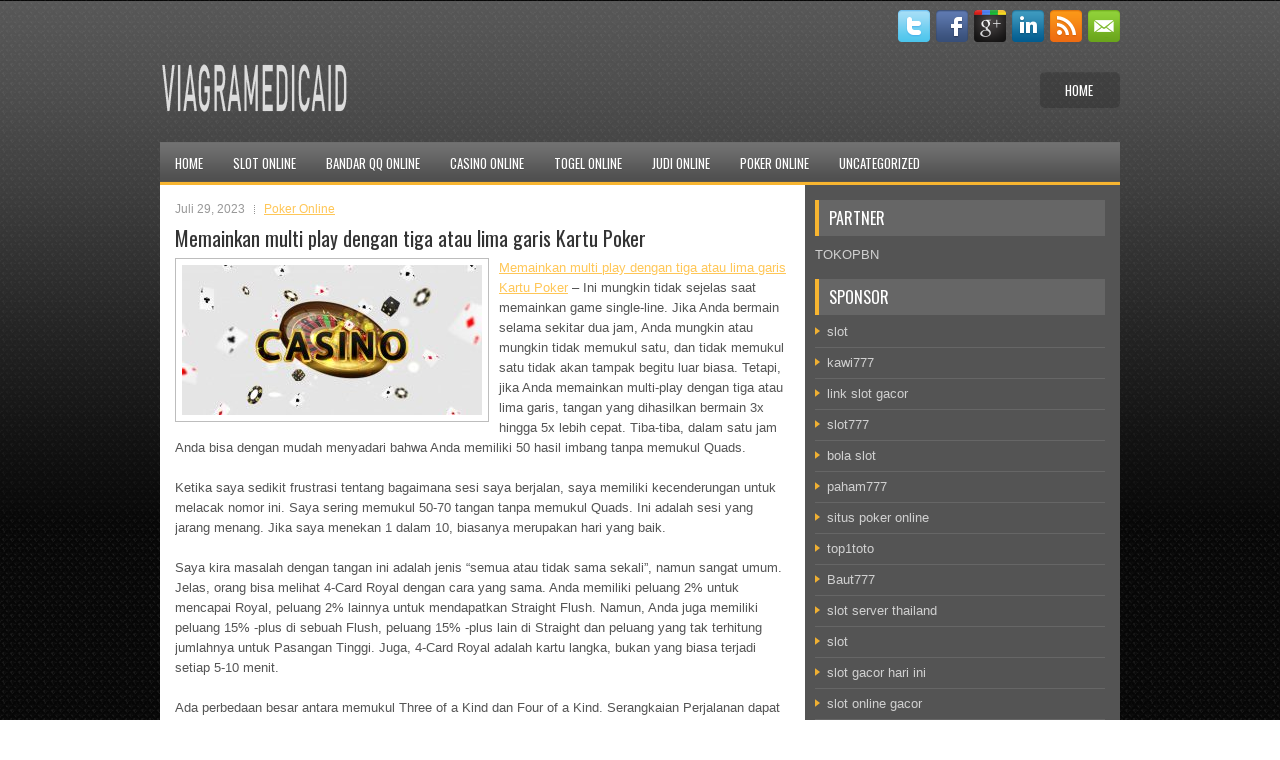

--- FILE ---
content_type: text/html; charset=UTF-8
request_url: https://www.pinasuites.com/memainkan-multi-play-dengan-tiga-atau-lima-garis-kartu-poker/
body_size: 9137
content:
 <!DOCTYPE html><html xmlns="http://www.w3.org/1999/xhtml" lang="id">
<head profile="http://gmpg.org/xfn/11">
<meta http-equiv="Content-Type" content="text/html; charset=UTF-8" />

<meta name="viewport" content="width=device-width, initial-scale=1.0" />

<link rel="stylesheet" href="https://www.pinasuites.com/wp-content/themes/Fedo/lib/css/reset.css" type="text/css" media="screen, projection" />
<link rel="stylesheet" href="https://www.pinasuites.com/wp-content/themes/Fedo/lib/css/defaults.css" type="text/css" media="screen, projection" />
<!--[if lt IE 8]><link rel="stylesheet" href="https://www.pinasuites.com/wp-content/themes/Fedo/lib/css/ie.css" type="text/css" media="screen, projection" /><![endif]-->

<link rel="stylesheet" href="https://www.pinasuites.com/wp-content/themes/Fedo/style.css" type="text/css" media="screen, projection" />

<title>Memainkan multi play dengan tiga atau lima garis Kartu Poker &#8211; viagramedicaid</title>
<meta name='robots' content='max-image-preview:large' />
<link rel="alternate" type="application/rss+xml" title="viagramedicaid &raquo; Memainkan multi play dengan tiga atau lima garis Kartu Poker Umpan Komentar" href="https://www.pinasuites.com/memainkan-multi-play-dengan-tiga-atau-lima-garis-kartu-poker/feed/" />
<script type="text/javascript">
window._wpemojiSettings = {"baseUrl":"https:\/\/s.w.org\/images\/core\/emoji\/14.0.0\/72x72\/","ext":".png","svgUrl":"https:\/\/s.w.org\/images\/core\/emoji\/14.0.0\/svg\/","svgExt":".svg","source":{"concatemoji":"https:\/\/www.pinasuites.com\/wp-includes\/js\/wp-emoji-release.min.js?ver=6.2.2"}};
/*! This file is auto-generated */
!function(e,a,t){var n,r,o,i=a.createElement("canvas"),p=i.getContext&&i.getContext("2d");function s(e,t){p.clearRect(0,0,i.width,i.height),p.fillText(e,0,0);e=i.toDataURL();return p.clearRect(0,0,i.width,i.height),p.fillText(t,0,0),e===i.toDataURL()}function c(e){var t=a.createElement("script");t.src=e,t.defer=t.type="text/javascript",a.getElementsByTagName("head")[0].appendChild(t)}for(o=Array("flag","emoji"),t.supports={everything:!0,everythingExceptFlag:!0},r=0;r<o.length;r++)t.supports[o[r]]=function(e){if(p&&p.fillText)switch(p.textBaseline="top",p.font="600 32px Arial",e){case"flag":return s("\ud83c\udff3\ufe0f\u200d\u26a7\ufe0f","\ud83c\udff3\ufe0f\u200b\u26a7\ufe0f")?!1:!s("\ud83c\uddfa\ud83c\uddf3","\ud83c\uddfa\u200b\ud83c\uddf3")&&!s("\ud83c\udff4\udb40\udc67\udb40\udc62\udb40\udc65\udb40\udc6e\udb40\udc67\udb40\udc7f","\ud83c\udff4\u200b\udb40\udc67\u200b\udb40\udc62\u200b\udb40\udc65\u200b\udb40\udc6e\u200b\udb40\udc67\u200b\udb40\udc7f");case"emoji":return!s("\ud83e\udef1\ud83c\udffb\u200d\ud83e\udef2\ud83c\udfff","\ud83e\udef1\ud83c\udffb\u200b\ud83e\udef2\ud83c\udfff")}return!1}(o[r]),t.supports.everything=t.supports.everything&&t.supports[o[r]],"flag"!==o[r]&&(t.supports.everythingExceptFlag=t.supports.everythingExceptFlag&&t.supports[o[r]]);t.supports.everythingExceptFlag=t.supports.everythingExceptFlag&&!t.supports.flag,t.DOMReady=!1,t.readyCallback=function(){t.DOMReady=!0},t.supports.everything||(n=function(){t.readyCallback()},a.addEventListener?(a.addEventListener("DOMContentLoaded",n,!1),e.addEventListener("load",n,!1)):(e.attachEvent("onload",n),a.attachEvent("onreadystatechange",function(){"complete"===a.readyState&&t.readyCallback()})),(e=t.source||{}).concatemoji?c(e.concatemoji):e.wpemoji&&e.twemoji&&(c(e.twemoji),c(e.wpemoji)))}(window,document,window._wpemojiSettings);
</script>
<style type="text/css">
img.wp-smiley,
img.emoji {
	display: inline !important;
	border: none !important;
	box-shadow: none !important;
	height: 1em !important;
	width: 1em !important;
	margin: 0 0.07em !important;
	vertical-align: -0.1em !important;
	background: none !important;
	padding: 0 !important;
}
</style>
	<link rel='stylesheet' id='wp-block-library-css' href='https://www.pinasuites.com/wp-includes/css/dist/block-library/style.min.css?ver=6.2.2' type='text/css' media='all' />
<link rel='stylesheet' id='classic-theme-styles-css' href='https://www.pinasuites.com/wp-includes/css/classic-themes.min.css?ver=6.2.2' type='text/css' media='all' />
<style id='global-styles-inline-css' type='text/css'>
body{--wp--preset--color--black: #000000;--wp--preset--color--cyan-bluish-gray: #abb8c3;--wp--preset--color--white: #ffffff;--wp--preset--color--pale-pink: #f78da7;--wp--preset--color--vivid-red: #cf2e2e;--wp--preset--color--luminous-vivid-orange: #ff6900;--wp--preset--color--luminous-vivid-amber: #fcb900;--wp--preset--color--light-green-cyan: #7bdcb5;--wp--preset--color--vivid-green-cyan: #00d084;--wp--preset--color--pale-cyan-blue: #8ed1fc;--wp--preset--color--vivid-cyan-blue: #0693e3;--wp--preset--color--vivid-purple: #9b51e0;--wp--preset--gradient--vivid-cyan-blue-to-vivid-purple: linear-gradient(135deg,rgba(6,147,227,1) 0%,rgb(155,81,224) 100%);--wp--preset--gradient--light-green-cyan-to-vivid-green-cyan: linear-gradient(135deg,rgb(122,220,180) 0%,rgb(0,208,130) 100%);--wp--preset--gradient--luminous-vivid-amber-to-luminous-vivid-orange: linear-gradient(135deg,rgba(252,185,0,1) 0%,rgba(255,105,0,1) 100%);--wp--preset--gradient--luminous-vivid-orange-to-vivid-red: linear-gradient(135deg,rgba(255,105,0,1) 0%,rgb(207,46,46) 100%);--wp--preset--gradient--very-light-gray-to-cyan-bluish-gray: linear-gradient(135deg,rgb(238,238,238) 0%,rgb(169,184,195) 100%);--wp--preset--gradient--cool-to-warm-spectrum: linear-gradient(135deg,rgb(74,234,220) 0%,rgb(151,120,209) 20%,rgb(207,42,186) 40%,rgb(238,44,130) 60%,rgb(251,105,98) 80%,rgb(254,248,76) 100%);--wp--preset--gradient--blush-light-purple: linear-gradient(135deg,rgb(255,206,236) 0%,rgb(152,150,240) 100%);--wp--preset--gradient--blush-bordeaux: linear-gradient(135deg,rgb(254,205,165) 0%,rgb(254,45,45) 50%,rgb(107,0,62) 100%);--wp--preset--gradient--luminous-dusk: linear-gradient(135deg,rgb(255,203,112) 0%,rgb(199,81,192) 50%,rgb(65,88,208) 100%);--wp--preset--gradient--pale-ocean: linear-gradient(135deg,rgb(255,245,203) 0%,rgb(182,227,212) 50%,rgb(51,167,181) 100%);--wp--preset--gradient--electric-grass: linear-gradient(135deg,rgb(202,248,128) 0%,rgb(113,206,126) 100%);--wp--preset--gradient--midnight: linear-gradient(135deg,rgb(2,3,129) 0%,rgb(40,116,252) 100%);--wp--preset--duotone--dark-grayscale: url('#wp-duotone-dark-grayscale');--wp--preset--duotone--grayscale: url('#wp-duotone-grayscale');--wp--preset--duotone--purple-yellow: url('#wp-duotone-purple-yellow');--wp--preset--duotone--blue-red: url('#wp-duotone-blue-red');--wp--preset--duotone--midnight: url('#wp-duotone-midnight');--wp--preset--duotone--magenta-yellow: url('#wp-duotone-magenta-yellow');--wp--preset--duotone--purple-green: url('#wp-duotone-purple-green');--wp--preset--duotone--blue-orange: url('#wp-duotone-blue-orange');--wp--preset--font-size--small: 13px;--wp--preset--font-size--medium: 20px;--wp--preset--font-size--large: 36px;--wp--preset--font-size--x-large: 42px;--wp--preset--spacing--20: 0.44rem;--wp--preset--spacing--30: 0.67rem;--wp--preset--spacing--40: 1rem;--wp--preset--spacing--50: 1.5rem;--wp--preset--spacing--60: 2.25rem;--wp--preset--spacing--70: 3.38rem;--wp--preset--spacing--80: 5.06rem;--wp--preset--shadow--natural: 6px 6px 9px rgba(0, 0, 0, 0.2);--wp--preset--shadow--deep: 12px 12px 50px rgba(0, 0, 0, 0.4);--wp--preset--shadow--sharp: 6px 6px 0px rgba(0, 0, 0, 0.2);--wp--preset--shadow--outlined: 6px 6px 0px -3px rgba(255, 255, 255, 1), 6px 6px rgba(0, 0, 0, 1);--wp--preset--shadow--crisp: 6px 6px 0px rgba(0, 0, 0, 1);}:where(.is-layout-flex){gap: 0.5em;}body .is-layout-flow > .alignleft{float: left;margin-inline-start: 0;margin-inline-end: 2em;}body .is-layout-flow > .alignright{float: right;margin-inline-start: 2em;margin-inline-end: 0;}body .is-layout-flow > .aligncenter{margin-left: auto !important;margin-right: auto !important;}body .is-layout-constrained > .alignleft{float: left;margin-inline-start: 0;margin-inline-end: 2em;}body .is-layout-constrained > .alignright{float: right;margin-inline-start: 2em;margin-inline-end: 0;}body .is-layout-constrained > .aligncenter{margin-left: auto !important;margin-right: auto !important;}body .is-layout-constrained > :where(:not(.alignleft):not(.alignright):not(.alignfull)){max-width: var(--wp--style--global--content-size);margin-left: auto !important;margin-right: auto !important;}body .is-layout-constrained > .alignwide{max-width: var(--wp--style--global--wide-size);}body .is-layout-flex{display: flex;}body .is-layout-flex{flex-wrap: wrap;align-items: center;}body .is-layout-flex > *{margin: 0;}:where(.wp-block-columns.is-layout-flex){gap: 2em;}.has-black-color{color: var(--wp--preset--color--black) !important;}.has-cyan-bluish-gray-color{color: var(--wp--preset--color--cyan-bluish-gray) !important;}.has-white-color{color: var(--wp--preset--color--white) !important;}.has-pale-pink-color{color: var(--wp--preset--color--pale-pink) !important;}.has-vivid-red-color{color: var(--wp--preset--color--vivid-red) !important;}.has-luminous-vivid-orange-color{color: var(--wp--preset--color--luminous-vivid-orange) !important;}.has-luminous-vivid-amber-color{color: var(--wp--preset--color--luminous-vivid-amber) !important;}.has-light-green-cyan-color{color: var(--wp--preset--color--light-green-cyan) !important;}.has-vivid-green-cyan-color{color: var(--wp--preset--color--vivid-green-cyan) !important;}.has-pale-cyan-blue-color{color: var(--wp--preset--color--pale-cyan-blue) !important;}.has-vivid-cyan-blue-color{color: var(--wp--preset--color--vivid-cyan-blue) !important;}.has-vivid-purple-color{color: var(--wp--preset--color--vivid-purple) !important;}.has-black-background-color{background-color: var(--wp--preset--color--black) !important;}.has-cyan-bluish-gray-background-color{background-color: var(--wp--preset--color--cyan-bluish-gray) !important;}.has-white-background-color{background-color: var(--wp--preset--color--white) !important;}.has-pale-pink-background-color{background-color: var(--wp--preset--color--pale-pink) !important;}.has-vivid-red-background-color{background-color: var(--wp--preset--color--vivid-red) !important;}.has-luminous-vivid-orange-background-color{background-color: var(--wp--preset--color--luminous-vivid-orange) !important;}.has-luminous-vivid-amber-background-color{background-color: var(--wp--preset--color--luminous-vivid-amber) !important;}.has-light-green-cyan-background-color{background-color: var(--wp--preset--color--light-green-cyan) !important;}.has-vivid-green-cyan-background-color{background-color: var(--wp--preset--color--vivid-green-cyan) !important;}.has-pale-cyan-blue-background-color{background-color: var(--wp--preset--color--pale-cyan-blue) !important;}.has-vivid-cyan-blue-background-color{background-color: var(--wp--preset--color--vivid-cyan-blue) !important;}.has-vivid-purple-background-color{background-color: var(--wp--preset--color--vivid-purple) !important;}.has-black-border-color{border-color: var(--wp--preset--color--black) !important;}.has-cyan-bluish-gray-border-color{border-color: var(--wp--preset--color--cyan-bluish-gray) !important;}.has-white-border-color{border-color: var(--wp--preset--color--white) !important;}.has-pale-pink-border-color{border-color: var(--wp--preset--color--pale-pink) !important;}.has-vivid-red-border-color{border-color: var(--wp--preset--color--vivid-red) !important;}.has-luminous-vivid-orange-border-color{border-color: var(--wp--preset--color--luminous-vivid-orange) !important;}.has-luminous-vivid-amber-border-color{border-color: var(--wp--preset--color--luminous-vivid-amber) !important;}.has-light-green-cyan-border-color{border-color: var(--wp--preset--color--light-green-cyan) !important;}.has-vivid-green-cyan-border-color{border-color: var(--wp--preset--color--vivid-green-cyan) !important;}.has-pale-cyan-blue-border-color{border-color: var(--wp--preset--color--pale-cyan-blue) !important;}.has-vivid-cyan-blue-border-color{border-color: var(--wp--preset--color--vivid-cyan-blue) !important;}.has-vivid-purple-border-color{border-color: var(--wp--preset--color--vivid-purple) !important;}.has-vivid-cyan-blue-to-vivid-purple-gradient-background{background: var(--wp--preset--gradient--vivid-cyan-blue-to-vivid-purple) !important;}.has-light-green-cyan-to-vivid-green-cyan-gradient-background{background: var(--wp--preset--gradient--light-green-cyan-to-vivid-green-cyan) !important;}.has-luminous-vivid-amber-to-luminous-vivid-orange-gradient-background{background: var(--wp--preset--gradient--luminous-vivid-amber-to-luminous-vivid-orange) !important;}.has-luminous-vivid-orange-to-vivid-red-gradient-background{background: var(--wp--preset--gradient--luminous-vivid-orange-to-vivid-red) !important;}.has-very-light-gray-to-cyan-bluish-gray-gradient-background{background: var(--wp--preset--gradient--very-light-gray-to-cyan-bluish-gray) !important;}.has-cool-to-warm-spectrum-gradient-background{background: var(--wp--preset--gradient--cool-to-warm-spectrum) !important;}.has-blush-light-purple-gradient-background{background: var(--wp--preset--gradient--blush-light-purple) !important;}.has-blush-bordeaux-gradient-background{background: var(--wp--preset--gradient--blush-bordeaux) !important;}.has-luminous-dusk-gradient-background{background: var(--wp--preset--gradient--luminous-dusk) !important;}.has-pale-ocean-gradient-background{background: var(--wp--preset--gradient--pale-ocean) !important;}.has-electric-grass-gradient-background{background: var(--wp--preset--gradient--electric-grass) !important;}.has-midnight-gradient-background{background: var(--wp--preset--gradient--midnight) !important;}.has-small-font-size{font-size: var(--wp--preset--font-size--small) !important;}.has-medium-font-size{font-size: var(--wp--preset--font-size--medium) !important;}.has-large-font-size{font-size: var(--wp--preset--font-size--large) !important;}.has-x-large-font-size{font-size: var(--wp--preset--font-size--x-large) !important;}
.wp-block-navigation a:where(:not(.wp-element-button)){color: inherit;}
:where(.wp-block-columns.is-layout-flex){gap: 2em;}
.wp-block-pullquote{font-size: 1.5em;line-height: 1.6;}
</style>
<script type='text/javascript' src='https://www.pinasuites.com/wp-includes/js/jquery/jquery.min.js?ver=3.6.4' id='jquery-core-js'></script>
<script type='text/javascript' src='https://www.pinasuites.com/wp-includes/js/jquery/jquery-migrate.min.js?ver=3.4.0' id='jquery-migrate-js'></script>
<script type='text/javascript' src='https://www.pinasuites.com/wp-content/themes/Fedo/lib/js/superfish.js?ver=6.2.2' id='superfish-js'></script>
<script type='text/javascript' src='https://www.pinasuites.com/wp-content/themes/Fedo/lib/js/jquery.mobilemenu.js?ver=6.2.2' id='mobilemenu-js'></script>
<link rel="https://api.w.org/" href="https://www.pinasuites.com/wp-json/" /><link rel="alternate" type="application/json" href="https://www.pinasuites.com/wp-json/wp/v2/posts/2594" /><link rel="EditURI" type="application/rsd+xml" title="RSD" href="https://www.pinasuites.com/xmlrpc.php?rsd" />
<link rel="wlwmanifest" type="application/wlwmanifest+xml" href="https://www.pinasuites.com/wp-includes/wlwmanifest.xml" />

<link rel="canonical" href="https://www.pinasuites.com/memainkan-multi-play-dengan-tiga-atau-lima-garis-kartu-poker/" />
<link rel='shortlink' href='https://www.pinasuites.com/?p=2594' />
<link rel="alternate" type="application/json+oembed" href="https://www.pinasuites.com/wp-json/oembed/1.0/embed?url=https%3A%2F%2Fwww.pinasuites.com%2Fmemainkan-multi-play-dengan-tiga-atau-lima-garis-kartu-poker%2F" />
<link rel="alternate" type="text/xml+oembed" href="https://www.pinasuites.com/wp-json/oembed/1.0/embed?url=https%3A%2F%2Fwww.pinasuites.com%2Fmemainkan-multi-play-dengan-tiga-atau-lima-garis-kartu-poker%2F&#038;format=xml" />
<link rel="shortcut icon" href="/wp-content/uploads/2021/03/viagramedicaid-f.png" type="image/x-icon" />
<link rel="alternate" type="application/rss+xml" title="viagramedicaid RSS Feed" href="https://www.pinasuites.com/feed/" />
<link rel="pingback" href="https://www.pinasuites.com/xmlrpc.php" />

</head>

<body class="post-template-default single single-post postid-2594 single-format-standard">

<div id="wrapper">

<div id="container">

    <div class="clearfix">
    
        <div id="top-social-profiles">
                        <ul class="widget-container"><li class="social-profiles-widget">
            <a href="https://twitter.com/" target="_blank"><img title="Twitter" alt="Twitter" src="https://www.pinasuites.com/wp-content/themes/Fedo/images/social-profiles/twitter.png" /></a><a href="https://facebook.com/" target="_blank"><img title="Facebook" alt="Facebook" src="https://www.pinasuites.com/wp-content/themes/Fedo/images/social-profiles/facebook.png" /></a><a href="https://plus.google.com/" target="_blank"><img title="Google Plus" alt="Google Plus" src="https://www.pinasuites.com/wp-content/themes/Fedo/images/social-profiles/gplus.png" /></a><a href="http://www.linkedin.com/" target="_blank"><img title="LinkedIn" alt="LinkedIn" src="https://www.pinasuites.com/wp-content/themes/Fedo/images/social-profiles/linkedin.png" /></a><a href="https://www.pinasuites.com/feed/" target="_blank"><img title="RSS Feed" alt="RSS Feed" src="https://www.pinasuites.com/wp-content/themes/Fedo/images/social-profiles/rss.png" /></a><a href="/cdn-cgi/l/email-protection#5e27312b2c1e3b333f3732703d3133" target="_blank"><img title="Email" alt="Email" src="https://www.pinasuites.com/wp-content/themes/Fedo/images/social-profiles/email.png" /></a>            </li></ul>
                    </div>
        
    </div>
    
    <div id="header">
    
        <div class="logo">
         
            <a href="https://www.pinasuites.com"><img src="/wp-content/uploads/2021/03/viagramedicaid.png" alt="viagramedicaid" title="viagramedicaid" /></a>
         
        </div><!-- .logo -->

        <div class="header-right">
            			        <div class="menu-primary-container">
			<ul class="menus menu-primary">
                <li ><a href="https://www.pinasuites.com">Home</a></li>
							</ul>
		</div>
                      <!--.primary menu--> 	
                </div><!-- .header-right -->
        
    </div><!-- #header -->
    
            <div class="clearfix">
            			<div class="menu-secondary-container"><ul id="menu-main-menu" class="menus menu-secondary"><li id="menu-item-74" class="menu-item menu-item-type-custom menu-item-object-custom menu-item-home menu-item-74"><a href="https://www.pinasuites.com/">Home</a></li>
<li id="menu-item-80" class="menu-item menu-item-type-taxonomy menu-item-object-category menu-item-80"><a href="https://www.pinasuites.com/category/slot-online/">Slot Online</a></li>
<li id="menu-item-75" class="menu-item menu-item-type-taxonomy menu-item-object-category menu-item-75"><a href="https://www.pinasuites.com/category/bandar-qq-online/">Bandar QQ Online</a></li>
<li id="menu-item-76" class="menu-item menu-item-type-taxonomy menu-item-object-category menu-item-76"><a href="https://www.pinasuites.com/category/casino-online/">Casino Online</a></li>
<li id="menu-item-77" class="menu-item menu-item-type-taxonomy menu-item-object-category menu-item-77"><a href="https://www.pinasuites.com/category/togel-online/">Togel Online</a></li>
<li id="menu-item-78" class="menu-item menu-item-type-taxonomy menu-item-object-category menu-item-78"><a href="https://www.pinasuites.com/category/judi-online/">Judi Online</a></li>
<li id="menu-item-79" class="menu-item menu-item-type-taxonomy menu-item-object-category current-post-ancestor current-menu-parent current-post-parent menu-item-79"><a href="https://www.pinasuites.com/category/poker-online/">Poker Online</a></li>
<li id="menu-item-2415" class="menu-item menu-item-type-taxonomy menu-item-object-category menu-item-2415"><a href="https://www.pinasuites.com/category/uncategorized/">Uncategorized</a></li>
</ul></div>              <!--.secondary menu--> 	
                </div>
    
    <div id="main">
    
            
        <div id="content">
            
                    
            
    <div class="post post-single clearfix post-2594 type-post status-publish format-standard has-post-thumbnail hentry category-poker-online tag-casino tag-judi tag-poker tag-slot tag-togel" id="post-2594">
        
        <div class="postmeta-primary">
    
            <span class="meta_date">Juli 29, 2023</span>
           &nbsp; <span class="meta_categories"><a href="https://www.pinasuites.com/category/poker-online/" rel="category tag">Poker Online</a></span>
    
                 
        </div>
        
        <h2 class="title">Memainkan multi play dengan tiga atau lima garis Kartu Poker</h2>

        <div class="entry clearfix">
            
            <img width="300" height="150" src="https://www.pinasuites.com/wp-content/uploads/2021/05/V19.jpg" class="alignleft featured_image wp-post-image" alt="" decoding="async" srcset="https://www.pinasuites.com/wp-content/uploads/2021/05/V19.jpg 626w, https://www.pinasuites.com/wp-content/uploads/2021/05/V19-300x150.jpg 300w" sizes="(max-width: 300px) 100vw, 300px" />            
            <p><a href="https://www.pinasuites.com/memainkan-multi-play-dengan-tiga-atau-lima-garis-kartu-poker/">Memainkan multi play dengan tiga atau lima garis Kartu Poker</a> &#8211; Ini mungkin tidak sejelas saat memainkan game single-line. Jika Anda bermain selama sekitar dua jam, Anda mungkin atau mungkin tidak memukul satu, dan tidak memukul satu tidak akan tampak begitu luar biasa. Tetapi, jika Anda memainkan multi-play dengan tiga atau lima garis, tangan yang dihasilkan bermain 3x hingga 5x lebih cepat. Tiba-tiba, dalam satu jam Anda bisa dengan mudah menyadari bahwa Anda memiliki 50 hasil imbang tanpa memukul Quads.</p>
<p>Ketika saya sedikit frustrasi tentang bagaimana sesi saya berjalan, saya memiliki kecenderungan untuk melacak nomor ini. Saya sering memukul 50-70 tangan tanpa memukul Quads. Ini adalah sesi yang jarang menang. Jika saya menekan 1 dalam 10, biasanya merupakan hari yang baik.</p>
<p>Saya kira masalah dengan tangan ini adalah jenis &#8220;semua atau tidak sama sekali&#8221;, namun sangat umum. Jelas, orang bisa melihat 4-Card Royal dengan cara yang sama. Anda memiliki peluang 2% untuk mencapai Royal, peluang 2% lainnya untuk mendapatkan Straight Flush. Namun, Anda juga memiliki peluang 15% -plus di sebuah Flush, peluang 15% -plus lain di Straight dan peluang yang tak terhitung jumlahnya untuk Pasangan Tinggi. Juga, 4-Card Royal adalah kartu langka, bukan yang biasa terjadi setiap 5-10 menit.</p>
<p>Ada perbedaan besar antara memukul Three of a Kind dan Four of a Kind. Serangkaian Perjalanan dapat membantu membangun bankroll Anda, tetapi akan membutuhkan banyak dari itu untuk melakukannya. Memukul Quads tersebut, terutama yang bonus dengan kicker, sering dapat menandai akhir sesi. Ini adalah tangan yang secara signifikan mengangkat uang Anda ke titik itu menjadi tempat yang baik untuk berhenti. Dan Anda terus digodanya saat bermain kunjungi agen judi online <a href="https://surgaplay.nsna.org/">surgaplay</a>.</p>
<p>Jadi, saya kira ketika saya mengatakan itu adalah tangan frustasi, maksud saya ketika itu tidak berubah menjadi paha depan. Saya dengan senang hati akan mengambil Tiga Jenis di setiap tangan!</p>
    
        </div>
        
        <div class="postmeta-secondary"><span class="meta_tags"><a href="https://www.pinasuites.com/tag/casino/" rel="tag">Casino</a>, <a href="https://www.pinasuites.com/tag/judi/" rel="tag">Judi</a>, <a href="https://www.pinasuites.com/tag/poker/" rel="tag">Poker</a>, <a href="https://www.pinasuites.com/tag/slot/" rel="tag">Slot</a>, <a href="https://www.pinasuites.com/tag/togel/" rel="tag">Togel</a></span></div> 
        
    
    </div><!-- Post ID 2594 -->
    
                
                    
        </div><!-- #content -->
    
        
<div id="sidebar-primary">
	
		<ul class="widget_text widget-container">
			<li id="custom_html-6" class="widget_text widget widget_custom_html">
				<h3 class="widgettitle">PARTNER</h3>
				<div class="textwidget custom-html-widget"><a href="https://www.tokopbn.com/">TOKOPBN</a></div>
			</li>
		</ul>
    	
		<ul class="widget-container">
			<li id="sponsor" class="widget widget_meta">
				<h3 class="widgettitle">Sponsor</h3>			
				<ul>
					<li><a href="https://www.asianwindky.com/menu">slot</a></li>
                            <li><a href="https://travelpointbali.com/about/">kawi777</a></li>
                            <li><a href="https://rbc.gov.rw/fileadmin/templates/web/index.html">link slot gacor</a></li>
                            <li><a href="https://www.amsterdamtravelcafe.com/">slot777</a></li>
                            <li><a href="https://www.duncanvilleathletics.com/sport/football/boys/">bola slot</a></li>
                            <li><a href="https://laragazza.es/pedicuras-profesionales/">paham777</a></li>
                            <li><a href="https://theotcinvestor.com/">situs poker online</a></li>
                            <li><a href="https://top1toto.it.com/">top1toto</a></li>
                            <li><a href="https://thuyetgiangphatphap.com/">Baut777</a></li>
                            <li><a href="https://vrrf.org/">slot server thailand</a></li>
                            <li><a href="https://mymagictank.com/">slot</a></li>
                            <li><a href="https://lacasadipasta.com/menu/">slot gacor hari ini</a></li>
                            <li><a href="https://aliceripoll.com/">slot online gacor</a></li>
                            <li><a href="https://www.lesvalades.com/">slot online maxwin</a></li>
                            <li><a href="https://influenciveinc.com">gaskan88</a></li>
                            <li><a href="https://95.111.202.50/">gaskan88</a></li>
                            <li><a href="https://www.philippineshonolulu.org/">situs slot</a></li>
                            				</ul>
			</li>
		</ul>
		
    <ul class="widget-container"><li id="meta-4" class="widget widget_meta"><h3 class="widgettitle">Meta</h3>
		<ul>
						<li><a href="https://www.pinasuites.com/wp-login.php">Masuk</a></li>
			<li><a href="https://www.pinasuites.com/feed/">Feed entri</a></li>
			<li><a href="https://www.pinasuites.com/comments/feed/">Feed komentar</a></li>

			<li><a href="https://wordpress.org/">WordPress.org</a></li>
		</ul>

		</li></ul><ul class="widget-container"><li id="search-4" class="widget widget_search"> 
<div id="search" title="Type and hit enter">
    <form method="get" id="searchform" action="https://www.pinasuites.com/"> 
        <input type="text" value="Search" 
            name="s" id="s"  onblur="if (this.value == '')  {this.value = 'Search';}"  
            onfocus="if (this.value == 'Search') {this.value = '';}" 
        />
    </form>
</div><!-- #search --></li></ul><ul class="widget-container"><li id="archives-4" class="widget widget_archive"><h3 class="widgettitle">Arsip</h3>
			<ul>
					<li><a href='https://www.pinasuites.com/2026/01/'>Januari 2026</a>&nbsp;(13)</li>
	<li><a href='https://www.pinasuites.com/2025/12/'>Desember 2025</a>&nbsp;(31)</li>
	<li><a href='https://www.pinasuites.com/2025/11/'>November 2025</a>&nbsp;(32)</li>
	<li><a href='https://www.pinasuites.com/2025/10/'>Oktober 2025</a>&nbsp;(24)</li>
	<li><a href='https://www.pinasuites.com/2025/09/'>September 2025</a>&nbsp;(17)</li>
	<li><a href='https://www.pinasuites.com/2025/08/'>Agustus 2025</a>&nbsp;(11)</li>
	<li><a href='https://www.pinasuites.com/2025/07/'>Juli 2025</a>&nbsp;(21)</li>
	<li><a href='https://www.pinasuites.com/2025/06/'>Juni 2025</a>&nbsp;(22)</li>
	<li><a href='https://www.pinasuites.com/2025/05/'>Mei 2025</a>&nbsp;(8)</li>
	<li><a href='https://www.pinasuites.com/2025/04/'>April 2025</a>&nbsp;(23)</li>
	<li><a href='https://www.pinasuites.com/2025/03/'>Maret 2025</a>&nbsp;(45)</li>
	<li><a href='https://www.pinasuites.com/2025/02/'>Februari 2025</a>&nbsp;(31)</li>
	<li><a href='https://www.pinasuites.com/2025/01/'>Januari 2025</a>&nbsp;(26)</li>
	<li><a href='https://www.pinasuites.com/2024/12/'>Desember 2024</a>&nbsp;(33)</li>
	<li><a href='https://www.pinasuites.com/2024/11/'>November 2024</a>&nbsp;(32)</li>
	<li><a href='https://www.pinasuites.com/2024/10/'>Oktober 2024</a>&nbsp;(38)</li>
	<li><a href='https://www.pinasuites.com/2024/09/'>September 2024</a>&nbsp;(36)</li>
	<li><a href='https://www.pinasuites.com/2024/08/'>Agustus 2024</a>&nbsp;(46)</li>
	<li><a href='https://www.pinasuites.com/2024/07/'>Juli 2024</a>&nbsp;(44)</li>
	<li><a href='https://www.pinasuites.com/2024/06/'>Juni 2024</a>&nbsp;(52)</li>
	<li><a href='https://www.pinasuites.com/2024/05/'>Mei 2024</a>&nbsp;(33)</li>
	<li><a href='https://www.pinasuites.com/2024/04/'>April 2024</a>&nbsp;(37)</li>
	<li><a href='https://www.pinasuites.com/2024/03/'>Maret 2024</a>&nbsp;(48)</li>
	<li><a href='https://www.pinasuites.com/2024/02/'>Februari 2024</a>&nbsp;(29)</li>
	<li><a href='https://www.pinasuites.com/2024/01/'>Januari 2024</a>&nbsp;(33)</li>
	<li><a href='https://www.pinasuites.com/2023/12/'>Desember 2023</a>&nbsp;(29)</li>
	<li><a href='https://www.pinasuites.com/2023/11/'>November 2023</a>&nbsp;(21)</li>
	<li><a href='https://www.pinasuites.com/2023/10/'>Oktober 2023</a>&nbsp;(37)</li>
	<li><a href='https://www.pinasuites.com/2023/09/'>September 2023</a>&nbsp;(26)</li>
	<li><a href='https://www.pinasuites.com/2023/08/'>Agustus 2023</a>&nbsp;(36)</li>
	<li><a href='https://www.pinasuites.com/2023/07/'>Juli 2023</a>&nbsp;(38)</li>
	<li><a href='https://www.pinasuites.com/2023/06/'>Juni 2023</a>&nbsp;(36)</li>
	<li><a href='https://www.pinasuites.com/2023/05/'>Mei 2023</a>&nbsp;(46)</li>
	<li><a href='https://www.pinasuites.com/2023/04/'>April 2023</a>&nbsp;(35)</li>
	<li><a href='https://www.pinasuites.com/2023/03/'>Maret 2023</a>&nbsp;(23)</li>
	<li><a href='https://www.pinasuites.com/2023/02/'>Februari 2023</a>&nbsp;(35)</li>
	<li><a href='https://www.pinasuites.com/2023/01/'>Januari 2023</a>&nbsp;(32)</li>
	<li><a href='https://www.pinasuites.com/2022/12/'>Desember 2022</a>&nbsp;(30)</li>
	<li><a href='https://www.pinasuites.com/2022/11/'>November 2022</a>&nbsp;(38)</li>
	<li><a href='https://www.pinasuites.com/2022/10/'>Oktober 2022</a>&nbsp;(31)</li>
	<li><a href='https://www.pinasuites.com/2022/09/'>September 2022</a>&nbsp;(36)</li>
	<li><a href='https://www.pinasuites.com/2022/08/'>Agustus 2022</a>&nbsp;(33)</li>
	<li><a href='https://www.pinasuites.com/2022/07/'>Juli 2022</a>&nbsp;(33)</li>
	<li><a href='https://www.pinasuites.com/2022/06/'>Juni 2022</a>&nbsp;(35)</li>
	<li><a href='https://www.pinasuites.com/2022/05/'>Mei 2022</a>&nbsp;(43)</li>
	<li><a href='https://www.pinasuites.com/2022/04/'>April 2022</a>&nbsp;(21)</li>
	<li><a href='https://www.pinasuites.com/2022/03/'>Maret 2022</a>&nbsp;(38)</li>
	<li><a href='https://www.pinasuites.com/2022/02/'>Februari 2022</a>&nbsp;(29)</li>
	<li><a href='https://www.pinasuites.com/2022/01/'>Januari 2022</a>&nbsp;(19)</li>
	<li><a href='https://www.pinasuites.com/2021/12/'>Desember 2021</a>&nbsp;(27)</li>
	<li><a href='https://www.pinasuites.com/2021/11/'>November 2021</a>&nbsp;(13)</li>
	<li><a href='https://www.pinasuites.com/2021/10/'>Oktober 2021</a>&nbsp;(17)</li>
	<li><a href='https://www.pinasuites.com/2021/09/'>September 2021</a>&nbsp;(13)</li>
	<li><a href='https://www.pinasuites.com/2021/08/'>Agustus 2021</a>&nbsp;(15)</li>
	<li><a href='https://www.pinasuites.com/2021/07/'>Juli 2021</a>&nbsp;(14)</li>
	<li><a href='https://www.pinasuites.com/2021/06/'>Juni 2021</a>&nbsp;(12)</li>
	<li><a href='https://www.pinasuites.com/2021/05/'>Mei 2021</a>&nbsp;(12)</li>
	<li><a href='https://www.pinasuites.com/2021/04/'>April 2021</a>&nbsp;(6)</li>
	<li><a href='https://www.pinasuites.com/2021/03/'>Maret 2021</a>&nbsp;(2)</li>
			</ul>

			</li></ul><ul class="widget-container"><li id="categories-2" class="widget widget_categories"><h3 class="widgettitle">Kategori</h3>
			<ul>
					<li class="cat-item cat-item-6"><a href="https://www.pinasuites.com/category/casino-online/">Casino Online</a> (571)
</li>
	<li class="cat-item cat-item-4"><a href="https://www.pinasuites.com/category/judi-online/">Judi Online</a> (428)
</li>
	<li class="cat-item cat-item-3"><a href="https://www.pinasuites.com/category/poker-online/">Poker Online</a> (433)
</li>
	<li class="cat-item cat-item-7"><a href="https://www.pinasuites.com/category/slot-online/">Slot Online</a> (149)
</li>
	<li class="cat-item cat-item-2"><a href="https://www.pinasuites.com/category/togel-online/">Togel Online</a> (96)
</li>
			</ul>

			</li></ul>
		<ul class="widget-container"><li id="recent-posts-4" class="widget widget_recent_entries">
		<h3 class="widgettitle">Pos-pos Terbaru</h3>
		<ul>
											<li>
					<a href="https://www.pinasuites.com/para-eksekutif-trutv-wajah-pemain-slot-toto-2026-holdem-pertama-kali-dengan-kartu-as/">Para eksekutif TruTV wajah pemain Slot Toto 2026 hold&#8217;em pertama kali dengan kartu As</a>
											<span class="post-date">Januari 16, 2026</span>
									</li>
											<li>
					<a href="https://www.pinasuites.com/mengetes-ketrampilan-pemain-slot-qq-2026-amy-dickinson-secara-kredensial/">Mengetes ketrampilan pemain Slot QQ 2026 Amy Dickinson secara kredensial</a>
											<span class="post-date">Januari 15, 2026</span>
									</li>
											<li>
					<a href="https://www.pinasuites.com/prosedur-taktik-yang-digunakan-pemain-untuk-menjadi-kaya-dengan-slot-toto-2026-online/">Prosedur taktik yang digunakan pemain untuk menjadi kaya dengan Slot Toto 2026 online</a>
											<span class="post-date">Januari 14, 2026</span>
									</li>
											<li>
					<a href="https://www.pinasuites.com/century-casino-togel-2026-online-players-club-menawarkan-putaran-gratis/">Century Casino Togel 2026 Online Player&#8217;s Club menawarkan putaran gratis</a>
											<span class="post-date">Januari 12, 2026</span>
									</li>
											<li>
					<a href="https://www.pinasuites.com/klub-pp-togel-2026-menunjukkan-bahwa-siapa-pun-dapat-menjadi-pencinta-togel-2026/">Klub PP Togel 2026 menunjukkan bahwa siapa pun dapat menjadi pencinta Togel 2026</a>
											<span class="post-date">Januari 11, 2026</span>
									</li>
					</ul>

		</li></ul><ul class="widget-container"><li id="tag_cloud-2" class="widget widget_tag_cloud"><h3 class="widgettitle">Tag</h3><div class="tagcloud"><a href="https://www.pinasuites.com/tag/5-faedah-bermain-judi-casino-online-yang-populer/" class="tag-cloud-link tag-link-9 tag-link-position-1" style="font-size: 8pt;" aria-label="5 Faedah Bermain Judi Casino Online Yang Populer (1 item)">5 Faedah Bermain Judi Casino Online Yang Populer</a>
<a href="https://www.pinasuites.com/tag/bola/" class="tag-cloud-link tag-link-22 tag-link-position-2" style="font-size: 8pt;" aria-label="Bola (1 item)">Bola</a>
<a href="https://www.pinasuites.com/tag/casino/" class="tag-cloud-link tag-link-19 tag-link-position-3" style="font-size: 21.952054794521pt;" aria-label="Casino (1,610 item)">Casino</a>
<a href="https://www.pinasuites.com/tag/casino-online/" class="tag-cloud-link tag-link-12 tag-link-position-4" style="font-size: 8pt;" aria-label="casino online (1 item)">casino online</a>
<a href="https://www.pinasuites.com/tag/dominoqq/" class="tag-cloud-link tag-link-15 tag-link-position-5" style="font-size: 8pt;" aria-label="dominoqq (1 item)">dominoqq</a>
<a href="https://www.pinasuites.com/tag/dominoqq-online/" class="tag-cloud-link tag-link-16 tag-link-position-6" style="font-size: 8pt;" aria-label="dominoqq online (1 item)">dominoqq online</a>
<a href="https://www.pinasuites.com/tag/judi/" class="tag-cloud-link tag-link-17 tag-link-position-7" style="font-size: 22pt;" aria-label="Judi (1,674 item)">Judi</a>
<a href="https://www.pinasuites.com/tag/judi-online/" class="tag-cloud-link tag-link-13 tag-link-position-8" style="font-size: 8pt;" aria-label="judi online (1 item)">judi online</a>
<a href="https://www.pinasuites.com/tag/kasino-online/" class="tag-cloud-link tag-link-11 tag-link-position-9" style="font-size: 8pt;" aria-label="kasino online (1 item)">kasino online</a>
<a href="https://www.pinasuites.com/tag/peluang-menang-saat-bermain-dominoqq-online-uang-asli/" class="tag-cloud-link tag-link-14 tag-link-position-10" style="font-size: 8pt;" aria-label="Peluang Menang Saat Bermain Dominoqq Online Uang Asli (1 item)">Peluang Menang Saat Bermain Dominoqq Online Uang Asli</a>
<a href="https://www.pinasuites.com/tag/poker/" class="tag-cloud-link tag-link-18 tag-link-position-11" style="font-size: 21.856164383562pt;" aria-label="Poker (1,537 item)">Poker</a>
<a href="https://www.pinasuites.com/tag/poker-online/" class="tag-cloud-link tag-link-10 tag-link-position-12" style="font-size: 8pt;" aria-label="poker online (1 item)">poker online</a>
<a href="https://www.pinasuites.com/tag/slot/" class="tag-cloud-link tag-link-20 tag-link-position-13" style="font-size: 21.712328767123pt;" aria-label="Slot (1,453 item)">Slot</a>
<a href="https://www.pinasuites.com/tag/togel/" class="tag-cloud-link tag-link-21 tag-link-position-14" style="font-size: 21.424657534247pt;" aria-label="Togel (1,267 item)">Togel</a></div>
</li></ul>    
</div><!-- #sidebar-primary -->        
                
    </div><!-- #main -->
    
    
    <div id="footer-widgets" class="clearfix">
                <div class="footer-widget-box">
                    </div>
        
        <div class="footer-widget-box">
                    </div>
        
        <div class="footer-widget-box footer-widget-box-last">
                    </div>
        
    </div>

    <div id="footer">
    
        <div id="copyrights">
             &copy; 2026  <a href="https://www.pinasuites.com/">viagramedicaid</a> 
        </div>
        
                
        <div id="credits" style="overflow-y: hidden;overflow-x: visible;width: 400px;margin: auto;">
				<div style="width: 10000px;text-align: left;">
					Powered by <a href="http://wordpress.org/"><strong>WordPress</strong></a> | Theme Designed by:  <a href="https://www.bca.co.id/" rel="follow">Bank bca</a> <a href="https://www.bni.co.id/" rel="follow">Bank bni</a> <a href="https://bri.co.id/" rel="follow">Bank bri</a> <a href="https://www.btn.co.id/" rel="follow">Bank btn</a> <a href="https://www.cimbniaga.co.id" rel="follow">Bank cimbniaga</a> <a href="https://www.citibank.co.id/" rel="follow">Bank citibank</a> <a href="https://www.danamon.co.id" rel="follow">Bank danamon</a> <a href="https://www.bi.go.id/" rel="follow">Bank Indonesia</a> <a href="https://www.klikmbc.co.id/" rel="follow">Bank klikmbc</a> <a href="https://www.bankmandiri.co.id/" rel="follow">Bank mandiri</a> <a href="https://www.ocbc.com/" rel="follow">Bank ocbc</a> <a href="https://www.panin.co.id/" rel="follow">bank Panin</a> <a href="https://facebook.com/" rel="follow">facebook</a> <a href="https://google.co.id/" rel="follow">google</a> <a href="https://www.instagram.com/" rel="follow">instagram</a> <a href="https://www.maybank.co.id/" rel="follow">maybank</a> <a href="https://paypal.com/" rel="follow">paypall</a> <a href="https://www.telkom.co.id/" rel="follow">telkom</a> <a href="https://www.telkomsel.com/" rel="follow">telkomsel</a> <a href="https://www.tiktok.com/" rel="follow">tiktok</a> <a href="https://twitter.com/" rel="follow">twitter</a> <a href="https://web.whatsapp.com/" rel="follow">WA</a> <a href="https://youtube.com/" rel="follow">youtube</a>						
				</div>
			</div><!-- #credits -->
        
    </div><!-- #footer -->
    
 </div><!-- #container -->

</div>

<script data-cfasync="false" src="/cdn-cgi/scripts/5c5dd728/cloudflare-static/email-decode.min.js"></script><script type='text/javascript' src='https://www.pinasuites.com/wp-includes/js/comment-reply.min.js?ver=6.2.2' id='comment-reply-js'></script>
<script type='text/javascript' src='https://www.pinasuites.com/wp-includes/js/hoverIntent.min.js?ver=1.10.2' id='hoverIntent-js'></script>

<script type='text/javascript'>
/* <![CDATA[ */
jQuery.noConflict();
jQuery(function(){ 
	jQuery('ul.menu-primary').superfish({ 
	animation: {opacity:'show'},
autoArrows:  true,
                dropShadows: false, 
                speed: 200,
                delay: 800
                });
            });
jQuery('.menu-primary-container').mobileMenu({
                defaultText: 'Menu',
                className: 'menu-primary-responsive',
                containerClass: 'menu-primary-responsive-container',
                subMenuDash: '&ndash;'
            });

jQuery(function(){ 
	jQuery('ul.menu-secondary').superfish({ 
	animation: {opacity:'show'},
autoArrows:  true,
                dropShadows: false, 
                speed: 200,
                delay: 800
                });
            });
jQuery('.menu-secondary-container').mobileMenu({
                defaultText: 'Navigation',
                className: 'menu-secondary-responsive',
                containerClass: 'menu-secondary-responsive-container',
                subMenuDash: '&ndash;'
            });

/* ]]> */
</script>
<script defer src="https://static.cloudflareinsights.com/beacon.min.js/vcd15cbe7772f49c399c6a5babf22c1241717689176015" integrity="sha512-ZpsOmlRQV6y907TI0dKBHq9Md29nnaEIPlkf84rnaERnq6zvWvPUqr2ft8M1aS28oN72PdrCzSjY4U6VaAw1EQ==" data-cf-beacon='{"version":"2024.11.0","token":"dcd3ce93409a43108ccc86fc533d22a3","r":1,"server_timing":{"name":{"cfCacheStatus":true,"cfEdge":true,"cfExtPri":true,"cfL4":true,"cfOrigin":true,"cfSpeedBrain":true},"location_startswith":null}}' crossorigin="anonymous"></script>
</body>
</html>